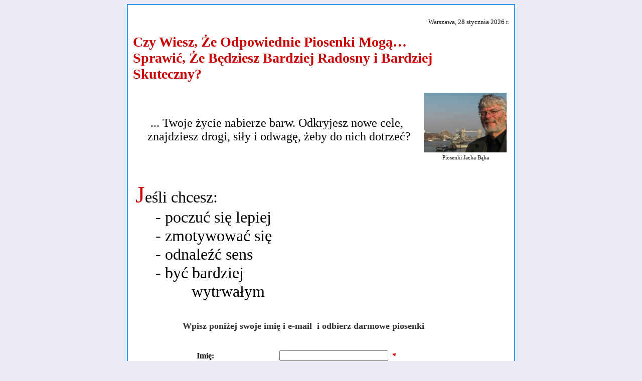

--- FILE ---
content_type: text/html
request_url: https://jacekbak.pl/
body_size: 1957
content:
<!DOCTYPE HTML PUBLIC "-//W3C//DTD XHTML 1.0 Transitional//EN""http://www.w3.org/TR/xhtml1/DTD/xhtml1-transitional.dtd">
<html xmlns="http://www.w3.org/1999/xhtml">
<head><meta charset="iso-8859-2">
	
	<title>JACEK BĄK i PIOSENKI,które MOTYWUJĄ</title>
	<script charset="iso-8859-2" id="injection_graph_func" src="chrome://skype_ff_toolbar_win/content/injection_graph_func.js"></script>
	<style type="text/css">.skyscraper,
#content > #right > .dose > .dosesingle,
#content > #center > .dose > .dosesingle
{display:none !important;}
	</style>
	<style type="text/css">.skyscraper,
#content > #right > .dose > .dosesingle,
#content > #center > .dose > .dosesingle
{display:none !important;}
	</style>
	<style type="text/css">.skyscraper,
#content > #right > .dose > .dosesingle,
#content > #center > .dose > .dosesingle
{display:none !important;}
	</style>
	<style type="text/css">.skyscraper
{display:none !important;}
	</style>
	<style type="text/css">.skyscraper
{display:none !important;}
	</style>
</head>
<body bgcolor="#ebecf3">
<center>
<div align="right"></div>

<table bgcolor="#ffffff" border="1" bordercolor="#3399ff" cellpadding="10" cellspacing="0" height="700" width="774">
	<tbody>
		<tr>
			<td width="100%">
			<p align="right"><font size="2">Warszawa, <script language="JavaScript">

function getCorrectedYear(year) {
  year = year - 0;
  if (year < 70) return (2000 + year);
  if (year < 1900) return (1900 + year);
  return year;
}

var lmod = new Date();
var monthname;
var lmonth = lmod.getMonth();
if (lmonth == 0) monthname = "stycznia";
if (lmonth == 1) monthname = "lutego";
if (lmonth == 2) monthname = "marca";
if (lmonth == 3) monthname = "kwietnia";
if (lmonth == 4) monthname = "maja";
if (lmonth == 5) monthname = "czerwca";
if (lmonth == 6) monthname = "lipca";
if (lmonth == 7) monthname = "sierpnia";
if (lmonth == 8) monthname = "wrzeĂÂśnia";
if (lmonth == 9) monthname = "paĂÂździernika";
if (lmonth == 10) monthname = "listopada";
if (lmonth == 11) monthname = "grudnia";

var yearstr = getCorrectedYear(lmod.getYear());

var outstr = "" + lmod.getDate() + " " + monthname + " " + yearstr + " r.";
document.write(outstr);
// -->
</script></font></p>

			<p><strong><span style="font-size:28px;"><font color="#cc0000">Czy Wiesz, Że Odpowiednie Piosenki Mogą&hellip;<br />
			Sprawić, Że	Będziesz Bardziej Radosny i Bardziej <br /> Skuteczny?</font></span></strong></p>
			
				<table border="0" bordercolor="#3399ff" cellpadding="5" cellspacing="0" height="133" width="750">
				<tbody>
					<tr>
						<td align="top" height="20%" width="80%">
						    
						    <p><span style="font-size:24px;">
		   	&nbsp;&nbsp;&nbsp;&nbsp; ... Twoje życie nabierze barw.
				Odkryjesz nowe cele, <br />	
				&nbsp;&nbsp;&nbsp;&nbsp;znajdziesz drogi, siły i odwagę, żeby do nich dotrzeć?
			</font></span></p>
						    
						
						<p align="left"></p>
						</td>
						<td align="top" width="20%"><font color="#cc0000"><img align="right" alt="" height="119" src="Jacek_Londyn_1_200.jpg" title="" width="165" />&nbsp;&nbsp;&nbsp; </font><span style="font-size:11px;">&nbsp; &nbsp; &nbsp;&nbsp; Piosenki Jacka Bąka<br />
						&nbsp; </span></td>
					</tr>
				</tbody>
			</table>
			

			<table border="0" bordercolor="#3399ff" cellpadding="5" cellspacing="0" height="183" width="750">
				<tbody>
				    
					<tr>
						<td align="top" height="20%" width="78%">
						<p align="left"><font color="#cc0000"><font color="#666666" face="Times New Roman" size="7"><font color="#cc0000" size="7">J</font></font><span style="color:#000000;"><font face="Times New Roman" size="7"><font size="6">eśli chcesz:<br />
						&nbsp;&nbsp;&nbsp;&nbsp; - poczuć się lepiej<br />
						&nbsp;&nbsp;&nbsp;&nbsp; - zmotywować się<br />
						&nbsp;&nbsp;&nbsp;&nbsp; - odnaleźć sens<br />
						&nbsp;&nbsp;&nbsp;&nbsp; - być bardziej <br />
							&nbsp;&nbsp;&nbsp;&nbsp;	&nbsp;&nbsp;&nbsp;&nbsp;
							&nbsp;&nbsp;&nbsp;&nbsp;wytrwałym</font></font></span><font color="#666666" face="Times New Roman" size="7"><font size="5">&nbsp; </font></font><br />
						&nbsp;</font></p>

						<p align="left"></p>
						</td>
						
						
    
    	<td valign="top">
		<table border="0" width="100%" cellspacing="10" cellpadding="5">
		<tr>
			<td height="100%" valign="top" bgcolor="white">
			<br />  <br />                       
		<iframe width="400" height="225" src="https://www.youtube.com/embed/8CIw53Snm04" frameborder="0" gesture="media" allow="encrypted-media" allowfullscreen></iframe>
			  			  
		  </td>
		</tr>
		</table>
				</tbody>
			</table>




			<div align="center"></div>

			<div align="center"><font color="#cc0000"><font color="#333333" size="4"><strong>&nbsp; &nbsp; &nbsp; Wpisz poniżej swoje imię i e-mail&nbsp; i odbierz darmowe piosenki </strong>&nbsp;&nbsp;&nbsp;&nbsp;&nbsp;&nbsp;&nbsp;&nbsp;&nbsp;&nbsp;&nbsp;&nbsp;&nbsp;&nbsp;&nbsp;&nbsp;&nbsp;&nbsp;&nbsp; </font></font></div>
			<font color="#cc0000">&nbsp; </font>

			<p align="center"><font color="#cc0000"><script language="javascript"> function validateForm(AForm)

{ if (AForm.email.value==''){ alert('Nie podałeś/aś adresu e-mail.'); return false; }

if ( ((AForm.email.value.indexOf('@',1))==-1)||(AForm.email.value.indexOf('.',1))==-1 )

{ alert('Podałeś/aś błędny adres e-mail'); return false; }


if (AForm.name.value=='') { alert('Nie podałeś/aś swojego imienia'); return false; }


if (AForm.polityka.checked == false ) { alert('Musisz zgodzić się z Polityką Prywatności.'); return false; }

else { return true; } } </script></font></p>
			<font color="#cc0000"> </font>

			<form action="http://fufu.jacekv.mserwis.pl/cgi-bin/fump/register.cgi" method="post" name="subscribeform" onsubmit="return validateForm(this);">
			<div align="center"><font color="#cc0000"><input name="account" type="hidden" value="19" /></font></div>

			<table border="0" cellpadding="4" cellspacing="0" style="width: 744px; height: 120px">
				<tbody>
					<tr>
						<td align="center" width="49%"><strong>Imię:</strong></td>
						<td width="10%"><font color="#cc0000"><input maxlength="40" name="name" size="25" type="text" /></font></td>
						<td align="left" id="validatenamemess" style="color: red; white-space: nowrap; font-weight: bold" width="40%"><font color="#cc0000">*</font></td>
					</tr>
					<tr>
						<td align="center" width="49%"><strong>E-mail:</strong></td>
						<td width="10%"><font color="#cc0000"><input maxlength="40" name="email" size="25" type="text" /></font></td>
						<td align="left" id="validateemailmess" style="color: red; white-space: nowrap; font-weight: bold" width="40%"><font color="#cc0000">*</font></td>
					</tr>
					<tr align="center">
						<td colspan="3"><font color="#cc0000"><input name="polityka" type="checkbox" value="ON" /><a href="http://jacekbak.pl/st/pp.html">Zgadzam się z Polityką Prywatności (informacje o przetwarzaniu danych osobowych)</a></font></td>
					</tr>
					<tr align="center">
						<td colspan="3"><input type="submit" value="Odbieram Piosenki" /></td>
					</tr>
				</tbody>
			</table>
			</form>
			<!-- End form

	
	....................................
</body>
</html>
--></td>
		</tr>
	</tbody>
</table>
</center>
</body>
</html>
